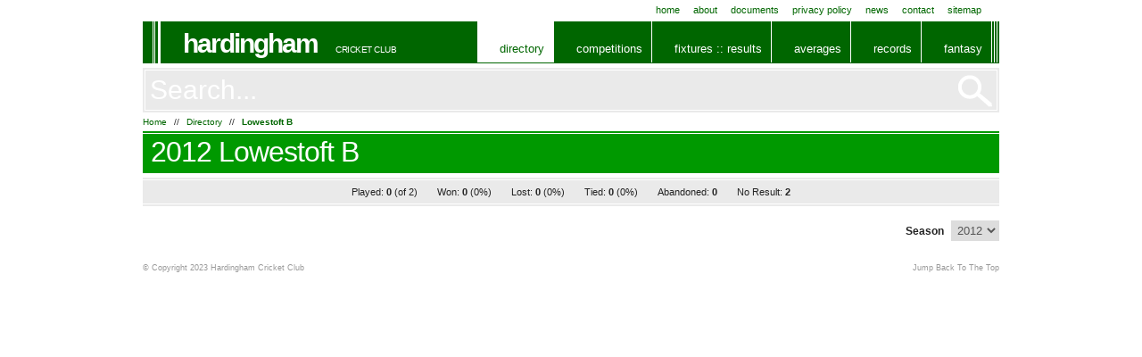

--- FILE ---
content_type: text/html; charset=UTF-8
request_url: https://hardinghamcc.co.uk/team/17/lowestoft-b/
body_size: 2343
content:
<!DOCTYPE html PUBLIC "-//W3C//DTD XHTML 1.0 Strict//EN"
  "http://www.w3.org/TR/xhtml1/DTD/xhtml1-strict.dtd">

<html xmlns="http://www.w3.org/1999/xhtml" lang="en">

  <head>
  
    <meta http-equiv="content-type" content="text/html; charset=utf-8" />
    
    <title>2012 Lowestoft B</title>
    
    <meta name="description" content="Full Lowestoft B team details including results overview and playing squad for the 2012 season" />
    
    <meta name="robots" content="index,follow" />
    
    <meta name="language" content="en-UK" />
    <meta name="rating" content="GENERAL" />
    <meta name="distribution" content="GLOBAL" />
    <meta name="classification" content="Consumer" />
    
    <meta name="copyright" content="Copyright (c) 2010 - 2023 Colin Watts" />
    <meta name="author" content="http://twitter.com/colinwatts" />

    <link rel="canonical" href="https://hardinghamcc.co.uk/team/17/lowestoft-b/" />

    <link rel="stylesheet" type="text/css" media="screen,projection" href="https://hardinghamcc.co.uk/media/css/master.css?refresh=782136813" />
    <link rel="stylesheet" type="text/css" media="screen,projection" href="https://hardinghamcc.co.uk/media/css/lightbox.css" />
    <link rel="stylesheet" type="text/css" media="screen,projection" href="https://hardinghamcc.co.uk/media/css/green.css?refresh" />

    <script type="text/javascript" src="https://hardinghamcc.co.uk/media/js/jquery-1.5.min.js"></script>
    <script type="text/javascript" src="https://hardinghamcc.co.uk/media/js/jquery.cycle.all.js"></script>
    <script type="text/javascript" src="https://hardinghamcc.co.uk/media/js/jquery.tablesorter.min.js"></script>
    <script type="text/javascript" src="https://hardinghamcc.co.uk/media/js/jquery.scrollTo.js"></script>
    <script type="text/javascript" src="https://hardinghamcc.co.uk/media/js/jquery.nav.min.js"></script>
    <script type="text/javascript" src="https://hardinghamcc.co.uk/media/js/jquery.tabs.min.js"></script>
    <script type="text/javascript" src="https://hardinghamcc.co.uk/media/js/jquery.lightbox.js"></script>
    <script type="text/javascript" src="https://hardinghamcc.co.uk/media/js/global.js"></script>
    <script type="text/javascript" src="https://hardinghamcc.co.uk/media/js/team.js?refresh"></script>

    <link rel="shortcut icon" href="https://hardinghamcc.co.uk/favicon.ico" />

    <link type="application/rss+xml" rel="alternate" href="http://feeds.feedburner.com/HCC-LatestNews" title="Latest News" />
    <link type="application/rss+xml" rel="alternate" href="http://feeds.feedburner.com/HCC-RecentResults" title="Recent Results" />

    <script type="text/javascript">
      var _gaq = _gaq || [];
      _gaq.push(['_setAccount','UA-18268914-3']);
      _gaq.push(['_setDomainName','.hardinghamcc.co.uk']);
      _gaq.push(['_setAllowHash',false]);
      _gaq.push(['_trackPageview']);
    </script>

  </head>
  
  <body id="team" class="clubs">
  
    <div id="wrapper">
    
      <a class="skiplink" href="#nav" title="Skip To Navigation">Skip To Navigation</a>
      <a class="skiplink" href="#content" title="Skip To Content">Skip To Content</a>

      <div class="frame" id="top">
      
        <ul>
        
          <li id="navHome"><a href="https://hardinghamcc.co.uk/" title="Home">Home</a></li>
          <li id="navAbout"><a href="https://hardinghamcc.co.uk/about/" title="About">About</a></li>
          <li id="navDocuments"><a href="https://hardinghamcc.co.uk/documents/" title="Documents">Documents</a></li>
          <li id="navPrivacyPolicy"><a href="https://hardinghamcc.co.uk/privacy-policy/" title="Privacy Policy">Privacy Policy</a></li>
          <li id="navNews"><a href="https://hardinghamcc.co.uk/news/" title="News">News</a></li>
          <li id="navContact"><a href="https://hardinghamcc.co.uk/contact/" title="Contact">Contact</a></li>
          <li id="navSitemap"><a href="https://hardinghamcc.co.uk/sitemap/" title="Sitemap">Sitemap</a></li>
        
        </ul>
      
      </div> <!-- .frame #top -->
      
      <div class="frame" id="header">

        <h2><a href="https://hardinghamcc.co.uk/" title="Hardingham Cricket Club">Hardingham</a></h2>
        <h3>Cricket Club</h3>
        
        <ul id="nav">
        
          <li id="navClubs"><a href="https://hardinghamcc.co.uk/directory/" title="Cricket Clubs, Teams &amp; Players">Directory</a></li>
          <li id="navComps"><a href="https://hardinghamcc.co.uk/competitions/" title="Cricket Competitions">Competitions</a></li>
          <li id="navStats">
            <a href="https://hardinghamcc.co.uk/fixtures-results/" title="Cricket Fixtures and Results">Fixtures :: Results</a>
            <ul>
              <li><a class="results" href="https://hardinghamcc.co.uk/fixtures-results/roundup/" title="Results Roundup">Results Roundup</a></li>
              <li><a class="schedule" href="https://hardinghamcc.co.uk/fixtures-results/schedule/" title="Schedule">Schedule</a></li>
              <li><a class="fixtures" href="https://hardinghamcc.co.uk/fixtures-results/" title="Fixture List">Fixture List</a></li>
            </ul>
          </li>
          <li id="navAverages">
            <a href="https://hardinghamcc.co.uk/averages/batting/" title="Cricket Averages">Averages</a>
            <ul>
              <li><a class="fielding" href="https://hardinghamcc.co.uk/averages/fielding/" title="Fielding Averages">Fielding</a></li>
              <li><a class="bowling" href="https://hardinghamcc.co.uk/averages/bowling/" title="Bowling Averages">Bowling</a></li>
              <li><a class="batting" href="https://hardinghamcc.co.uk/averages/batting/" title="Batting Averages">Batting</a></li>
            </ul>
          </li>
          <li id="navRecords">
            <a href="https://hardinghamcc.co.uk/records/batting/" title="Cricket Records">Records</a>
            <ul>
              <!--
              <li><a class="fielding" href="https://hardinghamcc.co.uk/records/fielding/" title="Fielding Records">Fielding</a></li>
              <li><a class="bowling" href="https://hardinghamcc.co.uk/records/bowling/" title="Bowling Records">Bowling</a></li>
              -->
              <li><a class="batting" href="https://hardinghamcc.co.uk/records/batting/" title="Batting Records">Batting</a></li>
            </ul>
          </li>
          <li id="navFantasy"><a href="https://hardinghamcc.co.uk/fantasy-cricket/" title="Fantasy Cricket">Fantasy</a></li>
        
        </ul> <!-- #nav -->
      
      </div> <!-- .frame #header -->
      
      <div class="frame" id="content">
      
        <form id="search" action="https://hardinghamcc.co.uk/search/" method="get">
        
          <fieldset>
          
            <label for="keywords">Search</label>
            <input type="text" id="keywords" name="q" value="" />
            
            <button type="submit">Go</button>
          
          </fieldset>
        
        </form>

        <p id="breadcrumb"><a href="https://hardinghamcc.co.uk/" title="Home">Home</a> // <a href="https://hardinghamcc.co.uk/directory/" title="Directory">Directory</a> // <a class="team" href="https://hardinghamcc.co.uk/team/17/lowestoft-b/" title="Lowestoft B">Lowestoft B</a></p>
        

        <h1>2012 Lowestoft B</h1>
        
        <p id="overview"><span>Played: <strong>0</strong> (of 2)</span> <span>Won: <strong>0</strong> (0%)</span> <span>Lost: <strong>0</strong> (0%)</span> <span>Tied: <strong>0</strong> (0%)</span> <span>Abandoned: <strong>0</strong></span> <span>No Result: <strong>2</strong></span> </p>

        <form id="filter" action="https://hardinghamcc.co.uk/team/17/lowestoft-b/" method="get">

          <fieldset>

            <ol>

              <li>
                <label for="season">Season</label>
                <select id="season" name="season" tabindex="1">
                  <option value="2012">2012</option>
                  <option value="2007">2007</option>
                  <option value="2006">2006</option>
                </select>
              </li>

            </ol>

            <button type="submit" tabindex="2">View</button>

          </fieldset>

        </form>





      
      </div> <!-- #content -->

            
      <div class="frame" id="footnotes">
      
        <p>&copy; Copyright 2023 Hardingham Cricket Club &nbsp; <a href="#top" title="Jump Back To The Top">Jump Back To The Top</a></p>
      
      </div> <!-- .frame #footnotes -->
    
    </div> <!-- #wrapper -->
  
    <script type="text/javascript">
      (function() {
        var ga = document.createElement('script'); ga.type = 'text/javascript'; ga.async = true;
        ga.src = ('https:' == document.location.protocol ? 'https://ssl' : 'http://www') + '.google-analytics.com/ga.js';
        var s = document.getElementsByTagName('script')[0]; s.parentNode.insertBefore(ga, s);
      })();
    </script>

  </body>

</html>

<!-- DO

  Copyright (c) 2010 - 2023 Colin Watts
  http://twitter.com/colinwatts
  
-->


<!-- Request served from cache created Monday 4th December 2023 03:00:24 -->

--- FILE ---
content_type: text/css
request_url: https://hardinghamcc.co.uk/media/css/lightbox.css
body_size: 612
content:
/* LIGHTBOX                                                                                   LIGHTBOX ::
--------------------------------------------------------------------------------------------------------- */
#jquery-overlay
{
  position:         absolute;
  top:              0;
  left:             0;
  z-index:          400;
  width:            100%;
  height:           500px;
  }
#jquery-lightbox
{
  position:         absolute;
  top:              0;
  left:             0;
  width:            100%;
  z-index:          500;
  text-align:       center;
  line-height:      0;
  }
#jquery-lightbox a img
{
  border:           none;
  }
#lightbox-container-image-box
{
  position:         relative;
  background-color: #FFF;
  width:            250px;
  height:           250px;
  margin:           0 auto;
  }
#lightbox-container-image
{
  padding:          10px;
  }
#lightbox-loading
{
  position:         absolute;
  top:              40%;
  left:             0%;
  height:           25%;
  width:            100%;
  text-align:       center;
  line-height:      0;
  }
#lightbox-loading img
{
  display:          inline;
  }
#lightbox-nav
{
  position:         absolute;
  top:              0;
  left:             0;
  height:           100%;
  width:            100%;
  z-index:          510;
  }
#lightbox-container-image-box > #lightbox-nav
{
  left:             0;
  }
#lightbox-nav a
{
  outline:          none;
  }
#lightbox-nav-btnPrev,
#lightbox-nav-btnNext
{
  width:            49%;
  height:           100%;
  zoom:             1;
  display:          block;
  }
#lightbox-nav-btnPrev
{
  left:             0; 
  float:            left;
  }
#lightbox-nav-btnNext
{
  right:            0; 
  float:            right;
  }
#lightbox-container-image-data-box
{
  font:             10px Verdana, Helvetica, sans-serif;
  background-color: #fff;
  margin:           0 auto;
  line-height:      1.4em;
  overflow:         auto;
  width:            100%;
  padding:          0 10px 0;
  }
#lightbox-container-image-data
{
  padding:          0 10px;
  color:            #666;
  }
#lightbox-container-image-data #lightbox-image-details
{
  width:            70%;
  float:            left;
  text-align:       left;
  }
#lightbox-image-details-caption
{
  font-weight:      bold;
  }
#lightbox-image-details-currentNumber
{
  display:          block;
  clear:            left;
  padding-bottom:   1em;
  }
#lightbox-secNav-btnClose
{
  width:            66px;
  float:            right;
  padding-bottom:   .7em;
  }

--- FILE ---
content_type: text/css
request_url: https://hardinghamcc.co.uk/media/css/green.css?refresh
body_size: 771
content:
/* 
   cricstats.co.uk : Colour Stylesheet
   ===================================
   Colin Watts, December 2010
--------------------------------------------------------------------------------------------------------- */

/* GREEN */

div#top a:hover, div#content h1.uc span, div#footer, div#footer a:hover, div#footnotes a:hover
{
  border-color:     #060;
  }
body#fantasy-home div#primary ul.tabs, body#fantasy-home div#primary ul.tabs li a,
body#fantasy-team-selection div#roster ul.tabs, body#fantasy-team-selection div#roster ul.tabs li a
{
  border-color:     #090;
  }
div#header, div#header h1, div#header h2, div#header a,
body.stats li#navStats ul li a:hover, body.stats li#navStats ul li a.current,
body.averages li#navAverages ul li a:hover, body.averages li#navAverages ul li a.current,
body.records li#navRecords ul li a:hover, body.records li#navRecords ul li a.current,
body#fixtures li#navStats ul li a.fixtures,
body#schedule li#navStats ul li a.schedule,
body#results li#navStats ul li a.results,
body#league-tables li#navStats ul li a.tables,
body#averages-batting li#navAverages ul li a.batting,
body#averages-bowling li#navAverages ul li a.bowling,
body#averages-fielding li#navAverages ul li a.fielding,
body#records-batting li#navRecords ul li a.batting,
body#records-bowling li#navRecords ul li a.bowling,
body#records-fielding li#navRecords ul li a.fielding,
div#primary button,
table th, div.scorecard tfoot td,
div#teamsheet tfoot td
{
  background-color: #060;
  }
div#top a, div#header a:hover, body#home div#header h1 a,
body.clubs li#navClubs a,
body.comps li#navComps a,
body.stats li#navStats a,
body.averages li#navAverages a,
body.records li#navRecords a,
body.fantasy li#navFantasy a,
div#content h1.uc span, div#footer li:hover strong, div#footnotes a:hover,
div#content p a,
div#masthead strong
{
  color:            #060;
  }
div#content h1, div#primary button:hover, div#header ul ul,
body.stats li#navStats ul li a,
body.averages li#navAverages ul li a,
body.records li#navRecords ul li a,
table tr.sub th, div.scorecard table tr.sub th, div.scorecard tfoot tr.sub td, table tfoot td,
#secondary ul li.current, #secondary ul li.current a, #content #secondary ul li.current a:hover,
#primary ul.gameweekNav li a:hover
{
  background-color: #090;
  }
table tr.sub th.group,table th.headerSortDown,table th.headerSortUp
{
  background-color: #070;
  }
div#content a:hover, div#content dl.matchDetails a:hover, div#footer a:hover,
#content dl.directory dd li a:hover,
#content ul.competitions li h5 a:hover,
body#home #content div.results li:hover a:hover,
body#home #content div.fixtures li:hover a:hover,
body#scorecard #secondary li a:hover,
body#fantasy-home div#primary ul.tabs li a:hover,
body#fantasy-home div#primary ul.tabs li a.current,
body#fantasy-team-selection div#roster ul.tabs li a:hover,
body#fantasy-team-selection div#roster ul.tabs li a.current
{
  color:            #090;
  }

--- FILE ---
content_type: text/css
request_url: https://hardinghamcc.co.uk/media/css/reset.css
body_size: 445
content:
html,body,div,span,applet,object,iframe,
h1,h2,h3,h4,h5,h6,p,blockquote,pre,
a,abbr,acronym,address,big,cite,code,
del,dfn,em,font,img,ins,kbd,q,s,samp,
small,strike,strong,sub,sup,tt,var,
b,u,i,center,
dl,dt,dd,ol,ul,li,
fieldset,form,label,legend,input,textarea,button,
table,caption,tbody,tfoot,thead,tr,th,td
{
  margin:          0;
  padding:         0;
  border:          0;
  outline:         0;
  font-size:       100%;
  vertical-align:  baseline;
  background:      transparent;
  }
th,td
{
  vertical-align:  middle;
  }
body
{
  line-height:     1;
  }
ol,ul
{
  list-style:      none;
}
blockquote,q
{
  quotes:          none;
  }
:focus
{
  outline:         0;
  }
ins
{
  text-decoration: none;
  }
del
{
  text-decoration: line-through;
  }
table
{
  border-collapse: collapse;
  border-spacing:  0;
  }

--- FILE ---
content_type: application/javascript
request_url: https://hardinghamcc.co.uk/media/js/team.js?refresh
body_size: 615
content:
$(document).ready(function()
{
  $('table.calendar tbody tr').live( 'hover',function() // Display hand (hyperlink) pointer
  {
    var link = $(this).find( 'td a.scorecard' ).attr('href');

    if ( link != undefined )
    {
      $(this).css( 'cursor','pointer' );
    }
  } )
  .live( 'click',function() // Allow click
  {
    var link = $(this).find( 'td a.scorecard' ).attr('href');

    if ( link != undefined )
    {
      window.location.href=link;
    }
  } );

  $('table.players tbody tr').live( 'hover',function() // Display hand (hyperlink) pointer
  {
    var link = $(this).find( 'td a.player' ).attr('href');

    if ( link != undefined )
    {
      $(this).css( 'cursor','pointer' );
    }
  } )
  .live( 'click',function() // Allow click
  {
    var link = $(this).find( 'td a.player' ).attr('href');

    if ( link != undefined )
    {
      window.location.href=link;
    }
  } );

  $.tablesorter.addParser(
  {
    id: 'dd.mm.yyyy',
    is: function(s) { return false; },
    format: function(s)
    {
      s = s.replace(/(\d{2})\.(\d{2})\.(\d{4})/,"$2/$1/$3");
      return $.tablesorter.formatFloat(new Date(s).getTime());
    },
    type: 'numeric'
  } );

  $.tablesorter.addParser(
  {
    id: 'resultMargin',
    is: function(s) { return false; },
    format: function(s)
    {
      return s.match(/\d+/);
    },
    type: 'numeric'
  } );

  $.tablesorter.addParser(
  {
    id: 'playerName',
    is: function(s) { return false; },
    format: function(s)
    {
      separator = s.indexOf('. ');
      
      return s.substring( separator+2 ) + s.substring( 0,separator );
    },
    type: 'text'
  } );

  $('table.calendar,table.players').addClass('sortable');
  $('table.calendar').tablesorter({ headers: { 0: { sorter:'dd.mm.yyyy' }, 4: { sorter:'resultMargin' } }, sortList: [[0,0]] });
  $('table.players') .tablesorter({ headers: { 0: { sorter:'playerName' } }, sortList: [[0,0]] });
  $('table.calendar,table.players').bind( 'sortEnd',function() { restripeTable( $(this) ); });
});